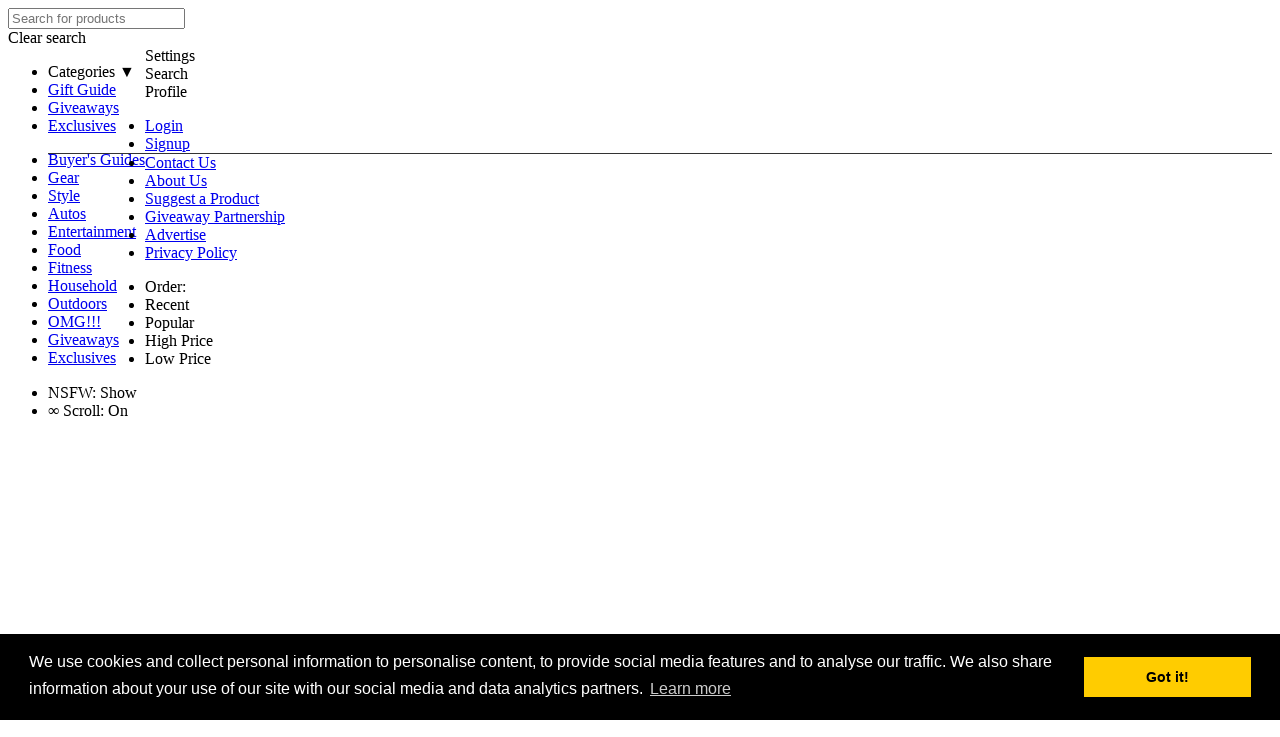

--- FILE ---
content_type: text/html
request_url: https://www.dudeiwantthat.com/style/headwear/
body_size: 10381
content:
<!DOCTYPE html>
<html lang="en" >
<head itemscope itemtype="https://schema.org/WebSite">
<meta charset="utf-8">



<title>Headwear Gifts | DudeIWantThat.com</title>

<meta name="Keywords" content="Unique Headwear Gifts">
<meta name="Description" content="Unique headwear gifts from DudeIWantThat.com">
<meta name="viewport" content="width=device-width, initial-scale=1.0">


	<meta name="robots" content="index,follow,noodp,noydir" />

<link rel="canonical" href="https://www.dudeiwantthat.com/style/headwear/" />


<link rel="shortcut icon" href="https://cdn.dudeiwantthat.com/images/favicon2.ico" />
<link rel="icon" href="https://cdn.dudeiwantthat.com/images/favicon2.ico" type="image/x-icon">

<link rel="stylesheet" href="https://cdn.dudeiwantthat.com/css/style295.css">

<script src="https://apis.google.com/js/platform.js" async defer></script>
<meta name="google-signin-client_id" content="707250127414-u175tak5opo1i3rvd49lld7ta6obboor.apps.googleusercontent.com">

<!-- Google Fonts -->
<link rel="preconnect" href="https://fonts.gstatic.com">
<link href="https://fonts.googleapis.com/css2?family=Oswald:wght@400;500;600&family=Lato:wght@300;400;700&display=swap" rel="stylesheet">

<!-- Open Graph Tags-->
<meta property="og:title" content="Headwear Gifts"/>
<meta property="og:url" content="https://www.dudeiwantthat.com/style/headwear/" />
<meta property="og:image" content="https://www.dudeiwantthat.com/images/altLogo.png"/>
<meta property="og:image:width" content=""/>
<meta property="og:image:height" content=""/>


<meta property="og:description" content="Unique headwear gifts from DudeIWantThat.com"/>
<meta property="og:site_name" content="DudeIWantThat.com"/>
<meta property="og:type" content="website"/>
<meta property="fb:app_id" content="230475103659484" />

<!-- Schema -->
<script type="application/ld+json">

	{ "@context" : "https://schema.org",
	 "@type" : "Organization",
	 "@id": "/#organization",
	 "name" : "Dude I Want That",
	 "url" : "https://www.dudeiwantthat.com",
	 "logo": "https://cdn2.dudeiwantthat.com/images/schema-logo.png",
	 "address": [
			{"@type":"PostalAddress",
				"addressLocality":"Sanibel",
				"addressRegion":"FL",
				"streetAddress":"2658 Coconut Dr.",
				"postalCode":"33957"
			}
	 ],
	 "sameAs": ["https://www.facebook.com/DudeIWantThat", "https://twitter.com/dudeiwantthat", "https://www.pinterest.com/dudeiwantthat/", "https://plus.google.com/+dudeiwantthatcom", "https://flipboard.com/@dudeiwantthat"],
	 "contactPoint": [
	   { "@type": "ContactPoint",
		 "telephone": "+1-314-452-3562",
		 "contactType": "Customer Service"
	   }
	 ]
	}

</script>

<script type="application/ld+json">

{
  "@context": "http://schema.org",
  "@type": "WebSite",
  "@id": "/#website",
  "url": "https://www.dudeiwantthat.com",
  "name": "Dude I Want That",
  "description": "Dude I Want That brings you the latest gear and gadgets, unique gift ideas, cool products and everything else you can buy on the web.",
  "potentialAction": {
	"@type": "SearchAction",
	"target": "https://www.dudeiwantthat.com/search.asp?s={search_term}",
	"query-input": "required name=search_term" }

}

</script>



<!-- META Verify -->
<meta name="google-site-verification" content="1dEzWOWKgpHLj993qRow70EU9HqiNPnOTYW1dUnEkYY" />
<meta name="msvalidate.01" content="31A2A326A3F6037BF10558C7D250E2C2" />
<meta name="y_key" content="38b287a824b8d309" />
<meta name="alexaVerifyID" content="E6lgzlLZ44IANJv_2f-ehn6FZbY" />
<meta name="p:domain_verify" content="ff99846f0fb774d15d845ee880774891"/>

<script async src="https://www.googletagmanager.com/gtag/js?id=UA-1046901-34"></script>
<script>
  window.dataLayer = window.dataLayer || [];
  function gtag(){dataLayer.push(arguments);}
  gtag('js', new Date());

  gtag('config', 'UA-1046901-34');
</script><script async type="text/javascript" src="https://cdnjs.cloudflare.com/ajax/libs/lazysizes/1.1.4/plugins/respimg/ls.respimg.min.js"></script>
<script async type="text/javascript" src="https://cdnjs.cloudflare.com/ajax/libs/lazysizes/1.1.4/lazysizes.min.js"></script>
<script async src="//pagead2.googlesyndication.com/pagead/js/adsbygoogle.js"></script>
	<link rel="stylesheet" type="text/css" href="//cdnjs.cloudflare.com/ajax/libs/cookieconsent2/3.0.3/cookieconsent.min.css" />
	<script src="//cdnjs.cloudflare.com/ajax/libs/cookieconsent2/3.0.3/cookieconsent.min.js"></script>
	<script>
	window.addEventListener("load", function(){
	window.cookieconsent.initialise({
	  "palette": {
		"popup": {
		  "background": "#000"
		},
		"button": {
		  "background": "#fc0"
		}
	  },
	  "content": {
		"message": "We use cookies and collect personal information to personalise content, to provide social media features and to analyse our traffic. We also share information about your use of our site with our social media and data analytics partners.",
		"href": "https://www.dudeiwantthat.com/privacy/"
	  }
	})});
	</script>


</head>
<body>
<div id="fb-root"></div>

<div id="content">

	<div id="nav-bar-spacer"></div>

	<nav id="nav-bar" role="navigation">

		<div class="wrapper">
			<div id="searchContainer">
				<form name="searchForm" id="searchForm" action="/search.asp" method="get">
					<label class="search-label" for="search-input"></label>
					<input name="s" autocomplete="off" id="search-input" placeholder="Search for products" spellcheck="false" type="search" />

					<div class="close-search nav-action">
						<span>Clear search</span>
					</div>
				</form>
			</div>

			<div class="floatfix" id="navBar">
				<div style="float: left" class="nav-bar-left">
					<a href="/" id="lockup">
						<div id="logo"></div>
					</a>

					<div class="nav-tabs">
						<ul class="wtf-menu">
							<li style="cursor: pointer" class="parent"><a id="categories" aria-haspopup="true">Categories &#9660;</a> 
							</li>
							<li><a href="/gift-guides">Gift Guide</a></li>
							<li class="noShowMobile"><a href="/giveaways/">Giveaways</a></li>
							<li class="noShowMobile"><a href="https://exclusives.dudeiwantthat.com/">Exclusives</a></li>
						</ul>
					</div>
					<ul class="submenu">
						<li><a href="/blog/">Buyer's Guides</a></li>
						<li><a href="/gear/">Gear</a></li>
						<li><a href="/style/">Style</a></li>
						<li><a href="/autos/">Autos</a></li>
						<li><a href="/entertainment/">Entertainment</a></li>
						<li><a href="/food/">Food</a> </li>
						<li><a href="/fitness/">Fitness</a></li>
						<li><a href="/household/">Household</a></li>
						<li><a href="/outdoors/">Outdoors</a></li>
						<li><a href="/omg/">OMG!!!</a></li>
						<li class="showMobile"><a href="/giveaways/">Giveaways</a></li>
						<li class="showMobile"><a href="https://exclusives.dudeiwantthat.com/">Exclusives</a></li>
					</ul>
				</div>

				<div class="nav-bar-right">
					<div class="nav-actions">
						<div title="Site Settings" class="nav-action" id="filter-icon">
							<span>Settings</span>
						</div>
						<div title="Search" class="nav-action" id="search">
							<span>Search</span>
						</div>
						<div title="User Menu" class="nav-action" id="burger">
							<span>Profile</span>
						</div>
						<ul class="userMenu">
							
								<li><a class="magnific" href="/pop/login.asp">Login</a></li>
								<li><a href="/signup.asp">Signup</a></li>
							
							<li style="border-top: 1px solid #333"><a href="/contact/">Contact Us</a></li>
							<li><a href="/about/">About Us</a></li>
							<li><a href="/contact/?s=Product+Suggestion">Suggest a Product</a></li>
							<li><a href="/giveaways/partner.asp">Giveaway Partnership</a></li>
							<li><a href="/advertise/">Advertise</a></li>
							<li><a href="/privacy/">Privacy Policy</a></li>
						</ul>
					</div>
				</div>
			</div>
		</div>

		<section class="filterMenu">
			<div class="wrapper">
				<div style="" class="filter">
					<div class="filter-order">
						<ul>
							<li><label>Order:</label></li>
							<li><a class="current">Recent</a></li><li><a data-sid="1">Popular</a></li><li><a data-sid="3">High Price</a></li><li><a data-sid="4">Low Price</a></li>
						</ul>
					</div>
					<div class="filter-number">
						<ul>
							<li id="ns-filter" class="switch-on"><label class="nsfw-label">NSFW:</label>&nbsp;<a class="show-nsfw" title="Click to hide NSFW products" data-sid="0"><span class="on-switch">Show</span><span class="nub"></span></a></li><li class="switch-on"><label><span title="Infinite" class="infinity">&#8734;</span>&nbsp;Scroll:</label>&nbsp;<a class="infinite-scroll" title="Click to disable infinite scrolling" data-sid="0"><span class="on-switch">On</span> <span class="nub"></span></a></li>
						</ul>
					</div>
				</div>
			</div>
		</section>
	</nav>



<div class="wrapper floatfix">
	<div style="display: block; margin-top: 1rem; margin-bottom: 0; background: inherit" class="newsletter-container"><ins class="adsbygoogle"
     style="display:block"
     data-ad-client="ca-pub-7043525202707645"
     data-ad-slot="7620803403"
     data-ad-format="auto"
     data-full-width-responsive="true"></ins>
<script>
     (adsbygoogle = window.adsbygoogle || []).push({});
</script></div>
</div>


	<div class="wrapper floatfix">
		<div class="cat-header"><h1>Headwear</h1></div>
	</div>


<div style="margin: 20px auto 0" class="wrapper floatfix">
	<div class="products">

	<div class="item product"><div class="img-container"><a data-id="13791" data-value="0" data-title="Furry Friend Bucket Hat" class="fav-icon-lo magnific" title="+Add to Favs" href="/pop/login.asp?id=13791">2</a><a data-id="13791" class="scl " rel="bookmark" href="/style/headwear/furry-friend-bucket-hat.asp"><img class="lazyload noop" src="https://static.dudeiwantthat.com/img/style/headwear/resize(50%2c41)/furry-friend-bucket-hat-62206.jpg?mode=crop" data-expand="" data-sizes="auto" data-srcset="https://static.dudeiwantthat.com/img/style/headwear/resize(360%2c300)/furry-friend-bucket-hat-62206.jpg?mode=crop 360w, https://static.dudeiwantthat.com/img/style/headwear/resize(720%2c600)/furry-friend-bucket-hat-62206.jpg?mode=crop 720w, https://static.dudeiwantthat.com/img/style/headwear/resize(810%2c675)/furry-friend-bucket-hat-62206.jpg?mode=crop 1080w" alt="Furry Friend Bucket Hat" title="Furry Friend Bucket Hat"></a></div><a data-id="13791" class="grid-buy-btn check " href="/style/headwear/furry-friend-bucket-hat.asp"></a><div class="product-details"><h2><a rel="bookmark" title="Furry Friend Bucket Hat" href="/style/headwear/furry-friend-bucket-hat.asp">Furry Friend Bucket Hat</a></h2><div class="product-purchase-info"><span class="grey">Discontinued</span></div><div class="product-description"><p>If the Cookie Monster had a baby with Barkley...or just, like, became a piece of hybrid merch at the hands of a Sesame Street fanatic...this Furry Friend Bucket Hat could easily be the result. Made with an abundance of...</p></div></div></div><div class="item product"><div class="img-container"><a data-id="13782" data-value="0" data-title="Aviator Goggle Beanie with Face Muffler" class="fav-icon-lo magnific" title="+Add to Favs" href="/pop/login.asp?id=13782">3</a><a class="out amzn apc scl " data-loc="grid-image" data-id="13782" data-sid="21643" rel="nofollow" href="https://dude.li/548BA2"><img class="lazyload noop" src="https://static.dudeiwantthat.com/img/style/headwear/resize(50%2c41)/aviator-goggle-beanie-with-62139.jpg?mode=crop" data-expand="" data-sizes="auto" data-srcset="https://static.dudeiwantthat.com/img/style/headwear/resize(360%2c300)/aviator-goggle-beanie-with-62139.jpg?mode=crop 360w, https://static.dudeiwantthat.com/img/style/headwear/resize(720%2c600)/aviator-goggle-beanie-with-62139.jpg?mode=crop 720w, https://static.dudeiwantthat.com/img/style/headwear/resize(810%2c675)/aviator-goggle-beanie-with-62139.jpg?mode=crop 1080w" alt="Aviator Goggle Beanie with Face Muffler" title="Aviator Goggle Beanie with Face Muffler"></a></div><a class="grid-buy-btn buy out  amzn apc" data-loc="grid-buybtn" data-id="13782" data-sid="21643" rel="nofollow" href="https://dude.li/548BA6"></a><div class="product-details"><h2><a rel="bookmark" title="Aviator Goggle Beanie with Face Muffler" href="/style/headwear/aviator-goggle-beanie-with-face-muffler.asp">Aviator Goggle Beanie with Face Muffler</a></h2><div class="product-purchase-info">$20.99 <label class="grey font12">from</label> <a class="out amzn" rel="nofollow" data-sid="21643" data-id="13782" data-loc="grid-link" href="https://dude.li/548BA7">Amazon &raquo;</a></div><div class="product-description"><p>This Aviator Goggle Beanie and its detachable face muffler are for those who want to stay warm and incognito this winter, but aren't quite ready to commit to the Alien Sleeping Bag. The beanies are made of knitted acrylic...</p></div></div></div><div class="item product"><div class="img-container"><a data-id="13699" data-value="0" data-title="Disco Ball Cowboy Hat" class="fav-icon-lo magnific" title="+Add to Favs" href="/pop/login.asp?id=13699">0</a><a data-id="13699" class="scl " rel="bookmark" href="/style/headwear/disco-ball-cowboy-hat.asp"><img class="lazyload noop" src="https://static.dudeiwantthat.com/img/style/headwear/resize(50%2c41)/disco-ball-cowboy-hat-61367.jpg?mode=crop" data-expand="" data-sizes="auto" data-srcset="https://static.dudeiwantthat.com/img/style/headwear/resize(360%2c300)/disco-ball-cowboy-hat-61367.jpg?mode=crop 360w, https://static.dudeiwantthat.com/img/style/headwear/resize(720%2c600)/disco-ball-cowboy-hat-61367.jpg?mode=crop 720w, https://static.dudeiwantthat.com/img/style/headwear/resize(810%2c675)/disco-ball-cowboy-hat-61367.jpg?mode=crop 1080w" alt="Disco Ball Cowboy Hat" title="Disco Ball Cowboy Hat"></a></div><a data-id="13699" class="grid-buy-btn check " href="/style/headwear/disco-ball-cowboy-hat.asp"></a><div class="product-details"><h2><a rel="bookmark" title="Disco Ball Cowboy Hat" href="/style/headwear/disco-ball-cowboy-hat.asp">Disco Ball Cowboy Hat</a></h2><div class="product-purchase-info">$45.99 - $65.70 <label class="grey font12">from</label> <a class="out" rel="nofollow" data-sid="21323" href="https://dude.li/534BEY">Etsy &raquo;</a></div><div class="product-description"><p>Saddle up your horse, and gallop straight into Funkytown in a Disco Ball Cowboy Hat from Mystical Mosaics. Maybe challenge the locals to a line dance off while you're there, and Hustle them - with a side of Bus Stop and...</p></div></div></div><div class="item product"><div class="img-container"><a data-id="13003" data-value="0" data-title="DexShell Waterproof Watch Beanie" class="fav-icon-lo magnific" title="+Add to Favs" href="/pop/login.asp?id=13003">3</a><a class="out amzn apc scl " data-loc="grid-image" data-id="13003" data-sid="19547" rel="nofollow" href="https://dude.li/4C5BA2"><img class="lazyload noop" src="https://static.dudeiwantthat.com/img/style/headwear/resize(50%2c41)/dexshell-waterproof-watch-56848.jpg?mode=crop" data-expand="" data-sizes="auto" data-srcset="https://static.dudeiwantthat.com/img/style/headwear/resize(360%2c300)/dexshell-waterproof-watch-56848.jpg?mode=crop 360w, https://static.dudeiwantthat.com/img/style/headwear/resize(648%2c540)/dexshell-waterproof-watch-56848.jpg?mode=crop 720w, https://static.dudeiwantthat.com/img/style/headwear/resize(648%2c540)/dexshell-waterproof-watch-56848.jpg?mode=crop 648w" alt="DexShell Waterproof Watch Beanie" title="DexShell Waterproof Watch Beanie"></a></div><a class="grid-buy-btn buy out  amzn apc" data-loc="grid-buybtn" data-id="13003" data-sid="19547" rel="nofollow" href="https://dude.li/4C5BA6"></a><div class="product-details"><h2><a rel="bookmark" title="DexShell Waterproof Watch Beanie" href="/style/headwear/dexshell-waterproof-watch-beanie.asp">DexShell Waterproof Watch Beanie</a></h2><div class="product-purchase-info">$23.97 - $36.99 <label class="grey font12">from</label> <a class="out amzn" rel="nofollow" data-sid="19547" data-id="13003" data-loc="grid-link" href="https://dude.li/4C5BA7">Amazon &raquo;</a></div><div class="product-description"><p>You may not be singin' in the rain wearing a DexShell Waterproof Watch Beanie, but if you're out when the wet drops start to plop, at least your head will stay dry as you run, hike, camp, fish, walk to work, walk the...</p></div></div></div><div class="item product"><div class="img-container"><a data-id="12909" data-value="0" data-title="Turtle Shell Hat" class="fav-icon-lo magnific" title="+Add to Favs" href="/pop/login.asp?id=12909">2</a><a data-id="12909" class="scl " rel="bookmark" href="/style/headwear/turtle-shell-hat.asp"><img class="lazyload noop" src="https://static.dudeiwantthat.com/img/style/headwear/resize(50%2c41)/turtle-shell-hat-56337.jpg?mode=crop" data-expand="" data-sizes="auto" data-srcset="https://static.dudeiwantthat.com/img/style/headwear/resize(360%2c300)/turtle-shell-hat-56337.jpg?mode=crop 360w, https://static.dudeiwantthat.com/img/style/headwear/resize(720%2c600)/turtle-shell-hat-56337.jpg?mode=crop 720w, https://static.dudeiwantthat.com/img/style/headwear/resize(810%2c675)/turtle-shell-hat-56337.jpg?mode=crop 1080w" alt="Turtle Shell Hat" title="Turtle Shell Hat"></a></div><a data-id="12909" class="grid-buy-btn check " href="/style/headwear/turtle-shell-hat.asp"></a><div class="product-details"><h2><a rel="bookmark" title="Turtle Shell Hat" href="/style/headwear/turtle-shell-hat.asp">Turtle Shell Hat</a></h2><div class="product-purchase-info">$164 <label class="grey font12">from</label> <a class="out" rel="nofollow" data-sid="19351" href="https://dude.li/4B97EY">Etsy &raquo;</a></div><div class="product-description"><p>If you're in the market for a low-key Super Mario Bros. group costume this Halloween, have I got a Turtle Shell Hat for you...</p></div></div></div><div class="item product"><div class="img-container"><a data-id="12845" data-value="0" data-title="Human Face Baseball Hat" class="fav-icon-lo magnific" title="+Add to Favs" href="/pop/login.asp?id=12845">1</a><a data-id="12845" class="scl " rel="bookmark" href="/style/headwear/human-face-baseball-hat.asp"><img class="lazyload noop" src="https://static.dudeiwantthat.com/img/style/headwear/resize(50%2c41)/human-face-hat-56057.jpg?mode=crop" data-expand="" data-sizes="auto" data-srcset="https://static.dudeiwantthat.com/img/style/headwear/resize(360%2c300)/human-face-hat-56057.jpg?mode=crop 360w, https://static.dudeiwantthat.com/img/style/headwear/resize(720%2c600)/human-face-hat-56057.jpg?mode=crop 720w, https://static.dudeiwantthat.com/img/style/headwear/resize(810%2c675)/human-face-hat-56057.jpg?mode=crop 1080w" alt="Human Face Baseball Hat" title="Human Face Baseball Hat"></a></div><a data-id="12845" class="grid-buy-btn check " href="/style/headwear/human-face-baseball-hat.asp"></a><div class="product-details"><h2><a rel="bookmark" title="Human Face Baseball Hat" href="/style/headwear/human-face-baseball-hat.asp">Human Face Baseball Hat</a></h2><div class="product-purchase-info">$168 <label class="grey font12">from</label> <a class="out" rel="nofollow" data-sid="19254" href="https://dude.li/4B36EY">Etsy &raquo;</a></div><div class="product-description"><p>This Human Face Baseball Hat is ready to play ball...with anyone who thinks they can look it in the eye without shuddering. Yeeks. Every time I glance at Sabri Tunca's handmade creep fest, I have to shake it off like...</p></div></div></div><div style="display: block; margin-top: 1rem; margin-bottom: 0; background: inherit" class="newsletter-container"><ins class="adsbygoogle"
     style="display:block"
     data-ad-client="ca-pub-7043525202707645"
     data-ad-slot="4888021520"
     data-ad-format="auto"
     data-full-width-responsive="true"></ins>
<script>
(adsbygoogle = window.adsbygoogle || []).push({});
</script></div><div class="item product nsfw"><div class="img-container"><a data-id="12404" data-value="0" data-title="Uncle Bekah's Inappropriate Trucker Hats (NSFW)" class="fav-icon-lo magnific" title="+Add to Favs" href="/pop/login.asp?id=12404">5</a><a data-id="12404" class="scl " rel="bookmark" href="/style/headwear/uncle-bekahs-inappropriate-trucker-hats-nsfw.asp"><img class="lazyload" data-expand="" data-sizes="auto" data-srcset="https://static.dudeiwantthat.com/img/style/headwear/resize(360%2c300)/uncle-bekahs-inappropriate-54019.jpg?mode=crop 360w, https://static.dudeiwantthat.com/img/style/headwear/resize(720%2c600)/uncle-bekahs-inappropriate-54019.jpg?mode=crop 720w, https://static.dudeiwantthat.com/img/style/headwear/resize(810%2c675)/uncle-bekahs-inappropriate-54019.jpg?mode=crop 1080w" alt="Uncle Bekah's Inappropriate Trucker Hats (NSFW)" title="Uncle Bekah's Inappropriate Trucker Hats (NSFW)"></a></div><a data-id="12404" class="grid-buy-btn check " href="/style/headwear/uncle-bekahs-inappropriate-trucker-hats-nsfw.asp"></a><div class="product-details"><h2><a rel="bookmark" title="Uncle Bekah's Inappropriate Trucker Hats (NSFW)" href="/style/headwear/uncle-bekahs-inappropriate-trucker-hats-nsfw.asp">Uncle Bekah's Inappropriate Trucker Hats (NSFW)</a></h2><div class="product-purchase-info">$25 <label class="grey font12">from</label> <a class="out" rel="nofollow" data-sid="18607" href="https://dude.li/48AF00">Uncle Bekah &raquo;</a></div><div class="product-description"><p>Cover up your bad hair, and score yourself some evil glares with Uncle Bekah's Inappropriate Trucker Hats. Mama may have told you if you don't have anything nice to say, don't say anything at all, but Uncle Bekah believes...</p></div></div></div><div class="item product"><div class="img-container"><a data-id="12301" data-value="0" data-title="Wordle Beanie" class="fav-icon-lo magnific" title="+Add to Favs" href="/pop/login.asp?id=12301">1</a><a data-id="12301" class="scl " rel="bookmark" href="/style/headwear/wordle-beanie.asp"><img class="lazyload" data-expand="" data-sizes="auto" data-srcset="https://static.dudeiwantthat.com/img/style/headwear/resize(360%2c300)/wordle-beanie-53508.jpg?mode=crop 360w, https://static.dudeiwantthat.com/img/style/headwear/resize(720%2c600)/wordle-beanie-53508.jpg?mode=crop 720w, https://static.dudeiwantthat.com/img/style/headwear/resize(810%2c675)/wordle-beanie-53508.jpg?mode=crop 1080w" alt="Wordle Beanie" title="Wordle Beanie"></a></div><a data-id="12301" class="grid-buy-btn check " href="/style/headwear/wordle-beanie.asp"></a><div class="product-details"><h2><a rel="bookmark" title="Wordle Beanie" href="/style/headwear/wordle-beanie.asp">Wordle Beanie</a></h2><div class="product-purchase-info">$21.95 <label class="grey font12">from</label> <a class="out" rel="nofollow" data-sid="18423" href="https://dude.li/47F7EY">Etsy &raquo;</a></div><div class="product-description"><p>As much as I'd like to be the cleverest dude in the land, and write this Wordle Beanie description using a progressive 6-part Wordle, doing so would take me even longer than it does to solve an actual Wordle, and I just...</p></div></div></div><div class="item product nsfw"><div class="img-container"><a data-id="12185" data-value="0" data-title="F*ck 2021 New Year's Eve Tiara" class="fav-icon-lo magnific" title="+Add to Favs" href="/pop/login.asp?id=12185">0</a><a data-id="12185" class="scl " rel="bookmark" href="/style/headwear/fck-2021-new-years-eve-tiara.asp"><img class="lazyload" data-expand="" data-sizes="auto" data-srcset="https://static.dudeiwantthat.com/img/style/headwear/resize(360%2c300)/fck-2021-new-years-eve-tiara-52956.jpg?mode=crop 360w, https://static.dudeiwantthat.com/img/style/headwear/resize(720%2c600)/fck-2021-new-years-eve-tiara-52956.jpg?mode=crop 720w, https://static.dudeiwantthat.com/img/style/headwear/resize(810%2c675)/fck-2021-new-years-eve-tiara-52956.jpg?mode=crop 1080w" alt="F*ck 2021 New Year's Eve Tiara" title="F*ck 2021 New Year's Eve Tiara"></a></div><a data-id="12185" class="grid-buy-btn check " href="/style/headwear/fck-2021-new-years-eve-tiara.asp"></a><div class="product-details"><h2><a rel="bookmark" title="F*ck 2021 New Year's Eve Tiara" href="/style/headwear/fck-2021-new-years-eve-tiara.asp">F*ck 2021 New Year's Eve Tiara</a></h2><div class="product-purchase-info">$3.50 - $7 <label class="grey font12">from</label> <a class="out" rel="nofollow" data-sid="18212" href="https://dude.li/4724EY">Etsy &raquo;</a></div><div class="product-description"><p>Yep, that about sums it up. And if you're like, "No. I want to ring in 2022 with a hard F*ck 2021. No asterisks, no censorship, nothing cute about it," well, you're in luck. Lantz and Lady, makers of the F*ck 2021 New...</p></div></div></div><div class="item product"><div class="img-container"><a data-id="11955" data-value="0" data-title="Nose Warmers" class="fav-icon-lo magnific" title="+Add to Favs" href="/pop/login.asp?id=11955">3</a><a data-id="11955" class="scl " rel="bookmark" href="/style/headwear/nose-warmers.asp"><img class="lazyload" data-expand="" data-sizes="auto" data-srcset="https://static.dudeiwantthat.com/img/style/headwear/resize(360%2c300)/nose-warmers-51304.jpg?mode=crop 360w, https://static.dudeiwantthat.com/img/style/headwear/resize(720%2c600)/nose-warmers-51304.jpg?mode=crop 720w, https://static.dudeiwantthat.com/img/style/headwear/resize(810%2c675)/nose-warmers-51304.jpg?mode=crop 1080w" alt="Nose Warmers" title="Nose Warmers"></a></div><a data-id="11955" class="grid-buy-btn check " href="/style/headwear/nose-warmers.asp"></a><div class="product-details"><h2><a rel="bookmark" title="Nose Warmers" href="/style/headwear/nose-warmers.asp">Nose Warmers</a></h2><div class="product-purchase-info">$6.04 - $15.11 <label class="grey font12">from</label> <a class="out" rel="nofollow" data-sid="17471" href="https://dude.li/443FEY">Etsy &raquo;</a></div><div class="product-description"><p>Although a bit strange, Krystyna Dulinska's nose warmers are also a bit adorable. Especially the ones she crochets into animals, such as tigers and koalas and, my favorite, the sheep. Two wood stick thumbs up for the...</p></div></div></div><div class="item product"><div class="img-container"><a data-id="11882" data-value="0" data-title="Cabbage Patch Hat" class="fav-icon-lo magnific" title="+Add to Favs" href="/pop/login.asp?id=11882">1</a><a data-id="11882" class="scl " rel="bookmark" href="/style/headwear/cabbage-patch-hat.asp"><img class="lazyload" data-expand="" data-sizes="auto" data-srcset="https://static.dudeiwantthat.com/img/style/headwear/resize(360%2c300)/cabbage-patch-hat-50972.jpg?mode=crop 360w, https://static.dudeiwantthat.com/img/style/headwear/resize(720%2c600)/cabbage-patch-hat-50972.jpg?mode=crop 720w, https://static.dudeiwantthat.com/img/style/headwear/resize(810%2c675)/cabbage-patch-hat-50972.jpg?mode=crop 1080w" alt="Cabbage Patch Hat" title="Cabbage Patch Hat"></a></div><a data-id="11882" class="grid-buy-btn check " href="/style/headwear/cabbage-patch-hat.asp"></a><div class="product-details"><h2><a rel="bookmark" title="Cabbage Patch Hat" href="/style/headwear/cabbage-patch-hat.asp">Cabbage Patch Hat</a></h2><div class="product-purchase-info">$14 - $34 <label class="grey font12">from</label> <a class="out" rel="nofollow" data-sid="17356" href="https://dude.li/43CCEY">Etsy &raquo;</a></div><div class="product-description"><p>I'm dude enough to admit I had a Cabbage Patch Kid as a kid. I mean, a very young kid. I got rid of it by the time I was 4. OK, 8. His name was Dwight Matthew and he had dusty blond hair, curly as all get out, and wore...</p></div></div></div><div class="item product"><div class="img-container"><a data-id="11493" data-value="0" data-title="Cache Cap" class="fav-icon-lo magnific" title="+Add to Favs" href="/pop/login.asp?id=11493">6</a><a class="out amzn apc scl " data-loc="grid-image" data-id="11493" data-sid="16739" rel="nofollow" href="https://dude.li/4163A2"><img class="lazyload" data-expand="" data-sizes="auto" data-srcset="https://static.dudeiwantthat.com/img/style/headwear/resize(360%2c300)/cache-cap-49168.jpg?mode=crop 360w, https://static.dudeiwantthat.com/img/style/headwear/resize(720%2c600)/cache-cap-49168.jpg?mode=crop 720w, https://static.dudeiwantthat.com/img/style/headwear/resize(810%2c675)/cache-cap-49168.jpg?mode=crop 1080w" alt="Cache Cap" title="Cache Cap"></a></div><a class="grid-buy-btn buy out  amzn apc" data-loc="grid-buybtn" data-id="11493" data-sid="16739" rel="nofollow" href="https://dude.li/4163A6"></a><div class="product-details"><h2><a rel="bookmark" title="Cache Cap" href="/style/headwear/cache-cap.asp">Cache Cap</a></h2><div class="product-purchase-info">$42 <label class="grey font12">from</label> <a class="out amzn" rel="nofollow" data-sid="16739" data-id="11493" data-loc="grid-link" href="https://dude.li/4163A7">Amazon &raquo;</a></div><div class="product-description"><p>Become a real head case! I don't know how comfy-cozy it would be to use a Cache Cap to stash your valuables, survival gear, or EDC - what are those, fishing hooks and a SAK blade in the photo? - but the idea is sure cool...</p></div></div></div><div class="item product"><div class="img-container"><a data-id="11072" data-value="0" data-title="Full Face Trapper Hat with Goggles" class="fav-icon-lo magnific" title="+Add to Favs" href="/pop/login.asp?id=11072">4</a><a class="out amzn apc scl " data-loc="grid-image" data-id="11072" data-sid="16019" rel="nofollow" href="https://dude.li/3E93A2"><img class="lazyload" data-expand="" data-sizes="auto" data-srcset="https://static.dudeiwantthat.com/img/style/headwear/resize(360%2c300)/full-face-trapper-hat-with-47167.jpg?mode=crop 360w, https://static.dudeiwantthat.com/img/style/headwear/resize(720%2c600)/full-face-trapper-hat-with-47167.jpg?mode=crop 720w, https://static.dudeiwantthat.com/img/style/headwear/resize(810%2c675)/full-face-trapper-hat-with-47167.jpg?mode=crop 1080w" alt="Full Face Trapper Hat with Goggles" title="Full Face Trapper Hat with Goggles"></a></div><a class="grid-buy-btn buy out  amzn apc" data-loc="grid-buybtn" data-id="11072" data-sid="16019" rel="nofollow" href="https://dude.li/3E93A6"></a><div class="product-details"><h2><a rel="bookmark" title="Full Face Trapper Hat with Goggles" href="/style/headwear/full-face-trapper-hat-with-goggles.asp">Full Face Trapper Hat with Goggles</a></h2><div class="product-purchase-info">Sold Out <label class="grey font12">from</label> <a class="out amzn" rel="nofollow" data-sid="16019" data-id="11072" data-loc="grid-link" href="https://dude.li/3E93A7">Amazon &raquo;</a></div><div class="product-description"><p>Goofy? Yes. Overkill? Maybe. But let's also review all the ways in which this full face trapper hat - with goggles! - is exactly the piece of headwear you need right now. Or at least need to get as a gift for your girlfriend...</p></div></div></div><div class="item product"><div class="img-container"><a data-id="10790" data-value="0" data-title="iSphere Pandemic-Ready Head Dome" class="fav-icon-lo magnific" title="+Add to Favs" href="/pop/login.asp?id=10790">3</a><a data-id="10790" class="scl " rel="bookmark" href="/style/headwear/isphere-pandemic-ready-head-dome.asp"><img class="lazyload" data-expand="" data-sizes="auto" data-srcset="https://static.dudeiwantthat.com/img/style/headwear/resize(360%2c300)/isphere-pandemic-ready-head-45719.jpg?mode=crop 360w, https://static.dudeiwantthat.com/img/style/headwear/resize(720%2c600)/isphere-pandemic-ready-head-45719.jpg?mode=crop 720w, https://static.dudeiwantthat.com/img/style/headwear/resize(810%2c675)/isphere-pandemic-ready-head-45719.jpg?mode=crop 1080w" alt="iSphere Pandemic-Ready Head Dome" title="iSphere Pandemic-Ready Head Dome"></a></div><a data-id="10790" class="grid-buy-btn check " href="/style/headwear/isphere-pandemic-ready-head-dome.asp"></a><div class="product-details"><h2><a rel="bookmark" title="iSphere Pandemic-Ready Head Dome" href="/style/headwear/isphere-pandemic-ready-head-dome.asp">iSphere Pandemic-Ready Head Dome</a></h2><div class="product-purchase-info"><span class="grey font12">By:</span> <a class="out" data-sid="15423" rel="nofollow" href="https://dude.li/3C3F00">Plastique Fantastique &raquo;</a></div><div class="product-description"><p>The iSphere head dome, in addition to providing full upper orifice coverage in the face of the COVID-19 global pandemic, finally gives us an opening to take astronaut cosplay and little green men LARPing to the streets...</p></div></div></div><div class="item product"><div class="img-container"><a data-id="10163" data-value="0" data-title="Weenie Beanie" class="fav-icon-lo magnific" title="+Add to Favs" href="/pop/login.asp?id=10163">2</a><a data-id="10163" class="scl " rel="bookmark" href="/style/headwear/weenie-beanie.asp"><img class="lazyload" data-expand="" data-sizes="auto" data-srcset="https://static.dudeiwantthat.com/img/style/headwear/resize(360%2c300)/weenie-beanie-42696.jpg?mode=crop 360w, https://static.dudeiwantthat.com/img/style/headwear/resize(720%2c600)/weenie-beanie-42696.jpg?mode=crop 720w, https://static.dudeiwantthat.com/img/style/headwear/resize(810%2c675)/weenie-beanie-42696.jpg?mode=crop 1080w" alt="Weenie Beanie" title="Weenie Beanie"></a></div><a data-id="10163" class="grid-buy-btn check " href="/style/headwear/weenie-beanie.asp"></a><div class="product-details"><h2><a rel="bookmark" title="Weenie Beanie" href="/style/headwear/weenie-beanie.asp">Weenie Beanie</a></h2><div class="product-purchase-info"><span class="grey">Discontinued</span></div><div class="product-description"><p>It's a weenie beanie! A peener beaner! A cap coated in cocks 'n' balls!...</p></div></div></div><div class="item product"><div class="img-container"><a data-id="9769" data-value="0" data-title="Patagonia Nano Puff Earflap Cap" class="fav-icon-lo magnific" title="+Add to Favs" href="/pop/login.asp?id=9769">0</a><a data-id="9769" class="scl " rel="bookmark" href="/style/headwear/patagonia-nano-puff-earflap-cap.asp"><img class="lazyload" data-expand="" data-sizes="auto" data-srcset="https://static.dudeiwantthat.com/img/style/headwear/resize(360%2c300)/patagonia-nano-puff-earflap-40767.jpg?mode=crop 360w, https://static.dudeiwantthat.com/img/style/headwear/resize(720%2c600)/patagonia-nano-puff-earflap-40767.jpg?mode=crop 720w, https://static.dudeiwantthat.com/img/style/headwear/resize(810%2c675)/patagonia-nano-puff-earflap-40767.jpg?mode=crop 1080w" alt="Patagonia Nano Puff Earflap Cap" title="Patagonia Nano Puff Earflap Cap"></a></div><a data-id="9769" class="grid-buy-btn check " href="/style/headwear/patagonia-nano-puff-earflap-cap.asp"></a><div class="product-details"><h2><a rel="bookmark" title="Patagonia Nano Puff Earflap Cap" href="/style/headwear/patagonia-nano-puff-earflap-cap.asp">Patagonia Nano Puff Earflap Cap</a></h2><div class="product-purchase-info">$59 <label class="grey font12">from</label> <a class="out" rel="nofollow" data-sid="13471" href="https://dude.li/349F00">Patagonia &raquo;</a></div><div class="product-description"><p>With their Nano Puff Earflap Cap Patagonia appears to have finally cracked the code of how to combine the best parts of a puffy coat with the best parts of Cousin Eddie from Christmas Vacation. Available in black, navy...</p></div></div></div><div class="item product"><div class="img-container"><a data-id="9493" data-value="0" data-title="Retro Fanny Pack Hats" class="fav-icon-lo magnific" title="+Add to Favs" href="/pop/login.asp?id=9493">3</a><a class="out amzn apc scl " data-loc="grid-image" data-id="9493" data-sid="12866" rel="nofollow" href="https://dude.li/3242A2"><img class="lazyload" data-expand="" data-sizes="auto" data-srcset="https://static.dudeiwantthat.com/img/style/headwear/resize(360%2c300)/retro-fanny-pack-hat-39585.jpg?mode=crop 360w, https://static.dudeiwantthat.com/img/style/headwear/resize(720%2c600)/retro-fanny-pack-hat-39585.jpg?mode=crop 720w, https://static.dudeiwantthat.com/img/style/headwear/resize(810%2c675)/retro-fanny-pack-hat-39585.jpg?mode=crop 1080w" alt="Retro Fanny Pack Hats" title="Retro Fanny Pack Hats"></a></div><a class="grid-buy-btn buy out  amzn apc" data-loc="grid-buybtn" data-id="9493" data-sid="12866" rel="nofollow" href="https://dude.li/3242A6"></a><div class="product-details"><h2><a rel="bookmark" title="Retro Fanny Pack Hats" href="/style/headwear/retro-fanny-pack-hats.asp">Retro Fanny Pack Hats</a></h2><div class="product-purchase-info">$19.99 <label class="grey font12">from</label> <a class="out amzn" rel="nofollow" data-sid="12866" data-id="9493" data-loc="grid-link" href="https://dude.li/3242A7">Amazon &raquo;</a></div><div class="product-description"><p>Totally rad, dude, I just found the perfect fanny pack hat to wear to lunch at the Saved By the Max pop-up when I'm in LA next week. Neon pink with blue patterning that falls somewhere between tribal symbols and a Pac-Man...</p></div></div></div><div class="item product"><div class="img-container"><a data-id="9458" data-value="0" data-title="Bose Frames Open-Ear Audio &amp; AR Sunglasses" class="fav-icon-lo magnific" title="+Add to Favs" href="/pop/login.asp?id=9458">8</a><a class="out amzn apc scl " data-loc="grid-image" data-id="9458" data-sid="12817" rel="nofollow" href="https://dude.li/3211A2"><img class="lazyload" data-expand="" data-sizes="auto" data-srcset="https://static.dudeiwantthat.com/img/style/headwear/resize(360%2c300)/bose-frames-open-ear-audio-39442.jpg?mode=crop 360w, https://static.dudeiwantthat.com/img/style/headwear/resize(720%2c600)/bose-frames-open-ear-audio-39442.jpg?mode=crop 720w, https://static.dudeiwantthat.com/img/style/headwear/resize(810%2c675)/bose-frames-open-ear-audio-39442.jpg?mode=crop 1080w" alt="Bose Frames Open-Ear Audio &amp; AR Sunglasses" title="Bose Frames Open-Ear Audio &amp; AR Sunglasses"></a></div><a class="grid-buy-btn buy out  amzn apc" data-loc="grid-buybtn" data-id="9458" data-sid="12817" rel="nofollow" href="https://dude.li/3211A6"></a><div class="product-details"><h2><a rel="bookmark" title="Bose Frames Open-Ear Audio &amp; AR Sunglasses" href="/style/headwear/bose-frames-open-ear-audio-ar-sunglasses.asp">Bose Frames Open-Ear Audio & AR Sunglasses</a></h2><div class="product-purchase-info">$199 - $228 <label class="grey font12">from</label> <a class="out amzn" rel="nofollow" data-sid="12817" data-id="9458" data-loc="grid-link" href="https://dude.li/3211A7">Amazon &raquo;</a></div><div class="product-description"><p>I thought for sure Bose Frames, the sound mack's new audio sunglasses, would be bone conduction shades, but nope. Bose has something else up their sleeve to shove down our canals: open-ear audio courtesy of miniaturized...</p></div></div></div><div class="item product"><div class="img-container"><a data-id="9073" data-value="0" data-title="Alchemi Labs Heat-Reflective Sun Cap" class="fav-icon-lo magnific" title="+Add to Favs" href="/pop/login.asp?id=9073">3</a><a class="out amzn apc scl " data-loc="grid-image" data-id="9073" data-sid="12129" rel="nofollow" href="https://dude.li/2F61A2"><img class="lazyload" data-expand="" data-sizes="auto" data-srcset="https://static.dudeiwantthat.com/img/style/headwear/resize(360%2c300)/alchemi-labs-heat-reflective-37644.jpg?mode=crop 360w, https://static.dudeiwantthat.com/img/style/headwear/resize(720%2c600)/alchemi-labs-heat-reflective-37644.jpg?mode=crop 720w, https://static.dudeiwantthat.com/img/style/headwear/resize(810%2c675)/alchemi-labs-heat-reflective-37644.jpg?mode=crop 1080w" alt="Alchemi Labs Heat-Reflective Sun Cap" title="Alchemi Labs Heat-Reflective Sun Cap"></a></div><a class="grid-buy-btn buy out  amzn apc" data-loc="grid-buybtn" data-id="9073" data-sid="12129" rel="nofollow" href="https://dude.li/2F61A6"></a><div class="product-details"><h2><a rel="bookmark" title="Alchemi Labs Heat-Reflective Sun Cap" href="/style/headwear/alchemi-labs-heat-reflective-sun-cap.asp">Alchemi Labs Heat-Reflective Sun Cap</a></h2><div class="product-purchase-info">Sold Out <label class="grey font12">from</label> <a class="out amzn" rel="nofollow" data-sid="12129" data-id="9073" data-loc="grid-link" href="https://dude.li/2F61A7">Amazon &raquo;</a></div><div class="product-description"><p>Look closely at an Alchemi Labs Sun Cap and the heat-reflective "radiant barrier technology" covering its top and bill miiiight remind you of sequins. Which in turn might remind you of your 8-year-old's dance recital...</p></div></div></div><div class="item product"><div class="img-container"><a data-id="9049" data-value="0" data-title="LED Steampunk Top Hat" class="fav-icon-lo magnific" title="+Add to Favs" href="/pop/login.asp?id=9049">6</a><a data-id="9049" class="scl " rel="bookmark" href="/style/headwear/led-steampunk-top-hat.asp"><img class="lazyload" data-expand="" data-sizes="auto" data-srcset="https://static.dudeiwantthat.com/img/style/headwear/resize(360%2c300)/led-steampunk-top-hat-37548.jpg 360w, https://static.dudeiwantthat.com/img/style/headwear/resize(720%2c600)/led-steampunk-top-hat-37548.jpg 720w, https://static.dudeiwantthat.com/img/style/headwear/led-steampunk-top-hat-37548.jpg 900w" alt="LED Steampunk Top Hat" title="LED Steampunk Top Hat"></a></div><a data-id="9049" class="grid-buy-btn check " href="/style/headwear/led-steampunk-top-hat.asp"></a><div class="product-details"><h2><a rel="bookmark" title="LED Steampunk Top Hat" href="/style/headwear/led-steampunk-top-hat.asp">LED Steampunk Top Hat</a></h2><div class="product-purchase-info">$149.34 <label class="grey font12">from</label> <a class="out" rel="nofollow" data-sid="12102" href="https://dude.li/2F46EY">Etsy &raquo;</a></div><div class="product-description"><p>Any dapper, steampunk-lovin' grooms-to-be out there looking to upstage their brides at the wedding? Oh come on, wearing an LED Steampunk Top Hat is great way to kick off your marriage! It even glows in your choice of...</p></div></div></div><div class="item product"><div class="img-container"><a data-id="8919" data-value="0" data-title="Hairkules - Winter Hat That Protects Your Hairstyle" class="fav-icon-lo magnific" title="+Add to Favs" href="/pop/login.asp?id=8919">1</a><a data-id="8919" class="scl " rel="bookmark" href="/style/headwear/hairkules-winter-hat-that-protects-your-hairstyle.asp"><img class="lazyload" data-expand="" data-sizes="auto" data-srcset="https://static.dudeiwantthat.com/img/style/headwear/resize(360%2c300)/hairkules-winter-hat-that-37002.jpg?mode=crop 360w, https://static.dudeiwantthat.com/img/style/headwear/resize(720%2c600)/hairkules-winter-hat-that-37002.jpg?mode=crop 720w, https://static.dudeiwantthat.com/img/style/headwear/resize(810%2c675)/hairkules-winter-hat-that-37002.jpg?mode=crop 1080w" alt="Hairkules - Winter Hat That Protects Your Hairstyle" title="Hairkules - Winter Hat That Protects Your Hairstyle"></a></div><a data-id="8919" class="grid-buy-btn check " href="/style/headwear/hairkules-winter-hat-that-protects-your-hairstyle.asp"></a><div class="product-details"><h2><a rel="bookmark" title="Hairkules - Winter Hat That Protects Your Hairstyle" href="/style/headwear/hairkules-winter-hat-that-protects-your-hairstyle.asp">Hairkules - Winter Hat That Protects Your Hairstyle</a></h2><div class="product-purchase-info">$55 - $63 <label class="grey font12">from</label> <a class="out" rel="nofollow" data-sid="11895" href="https://dude.li/2E7700">Kickstarter &raquo;</a></div><div class="product-description"><p>Preserve your Morninghead with a Harikules hat! The winter beanie has a rigid mesh insert that looks like a geodesic dome climber from the schoolyard, but acts like a Captain America shield against headwear fibers that...</p></div></div></div><div class="item product"><div class="img-container"><a data-id="8829" data-value="0" data-title="Batman Sleep Mask" class="fav-icon-lo magnific" title="+Add to Favs" href="/pop/login.asp?id=8829">5</a><a class="out amzn apc scl " data-loc="grid-image" data-id="8829" data-sid="11709" rel="nofollow" href="https://dude.li/2DBDA2"><img class="lazyload" data-expand="" data-sizes="auto" data-srcset="https://static.dudeiwantthat.com/img/style/headwear/resize(360%2c300)/batman-sleep-mask-36538.jpg?mode=crop 360w, https://static.dudeiwantthat.com/img/style/headwear/resize(720%2c600)/batman-sleep-mask-36538.jpg?mode=crop 720w, https://static.dudeiwantthat.com/img/style/headwear/resize(810%2c675)/batman-sleep-mask-36538.jpg?mode=crop 1080w" alt="Batman Sleep Mask" title="Batman Sleep Mask"></a></div><a class="grid-buy-btn buy out  amzn apc" data-loc="grid-buybtn" data-id="8829" data-sid="11709" rel="nofollow" href="https://dude.li/2DBDA6"></a><div class="product-details"><h2><a rel="bookmark" title="Batman Sleep Mask" href="/style/headwear/batman-sleep-mask.asp">Batman Sleep Mask</a></h2><div class="product-purchase-info">Sold Out <label class="grey font12">from</label> <a class="out amzn" rel="nofollow" data-sid="11709" data-id="8829" data-loc="grid-link" href="https://dude.li/2DBDA7">Amazon &raquo;</a></div><div class="product-description"><p>I am Batman! ... In my dreams. Which makes this Batman Sleep Mask an especially welcome addition to bedtime in the house of Dude. The Dark Knight logo is cut out as a 3D memory foam eye mask too, so its eye cavities will...</p></div></div></div><div class="item product"><div class="img-container"><a data-id="8799" data-value="0" data-title="Animal Face Ski Masks" class="fav-icon-lo magnific" title="+Add to Favs" href="/pop/login.asp?id=8799">12</a><a data-id="8799" class="scl " rel="bookmark" href="/style/headwear/animal-face-ski-masks.asp"><img class="lazyload" data-expand="" data-sizes="auto" data-srcset="https://static.dudeiwantthat.com/img/style/headwear/resize(360%2c300)/animal-ski-masks-36418.jpg 360w, https://static.dudeiwantthat.com/img/style/headwear/resize(720%2c600)/animal-ski-masks-36418.jpg 720w, https://static.dudeiwantthat.com/img/style/headwear/animal-ski-masks-36418.jpg 900w" alt="Animal Face Ski Masks" title="Animal Face Ski Masks"></a></div><a data-id="8799" class="grid-buy-btn check " href="/style/headwear/animal-face-ski-masks.asp"></a><div class="product-details"><h2><a rel="bookmark" title="Animal Face Ski Masks" href="/style/headwear/animal-face-ski-masks.asp">Animal Face Ski Masks</a></h2><div class="product-purchase-info">$34.99 <label class="grey font12">from</label> <a class="out" rel="nofollow" data-sid="11653" href="https://dude.li/2D8500">Beardo &raquo;</a></div><div class="product-description"><p>What do you get when you cross a lion and an orangutan with 2 dudes and a ski resort?...</p></div></div></div><div class="item product"><div class="img-container"><a data-id="8773" data-value="0" data-title="Hands-Free LED Baseball Cap" class="fav-icon-lo magnific" title="+Add to Favs" href="/pop/login.asp?id=8773">4</a><a class="out amzn apc scl " data-loc="grid-image" data-id="8773" data-sid="11614" rel="nofollow" href="https://dude.li/2D5EA2"><img class="lazyload" data-expand="" data-sizes="auto" data-srcset="https://static.dudeiwantthat.com/img/style/headwear/resize(360%2c300)/ultrakey-hands-free-led-36305.jpg?mode=crop 360w, https://static.dudeiwantthat.com/img/style/headwear/resize(720%2c600)/ultrakey-hands-free-led-36305.jpg?mode=crop 720w, https://static.dudeiwantthat.com/img/style/headwear/resize(810%2c675)/ultrakey-hands-free-led-36305.jpg?mode=crop 1080w" alt="Hands-Free LED Baseball Cap" title="Hands-Free LED Baseball Cap"></a></div><a class="grid-buy-btn buy out  amzn apc" data-loc="grid-buybtn" data-id="8773" data-sid="11614" rel="nofollow" href="https://dude.li/2D5EA6"></a><div class="product-details"><h2><a rel="bookmark" title="Hands-Free LED Baseball Cap" href="/style/headwear/hands-free-led-baseball-cap.asp">Hands-Free LED Baseball Cap</a></h2><div class="product-purchase-info">$9.99 - $12.99 <label class="grey font12">from</label> <a class="out amzn" rel="nofollow" data-sid="11614" data-id="8773" data-loc="grid-link" href="https://dude.li/2D5EA7">Amazon &raquo;</a></div><div class="product-description"><p>Fitted with 5 LED lights on the center edge of their bill, these baseball caps add hands-free illumination and versatility to any number of activities indoors and out. ... Presuming with the indoors part you're not around...</p></div></div></div>
	</div>
</div>

<div class="wrapper floatfix">
	
	<div class="pagesWrapper">
		<nav class="prev-next-wrapper" role="navigation">
			<div class="prev"><a rel="prev" href="/style/headwear/page/0/"> &#x2BC7; Prev</a></div><div class="next"><a class="page-next" rel="next" href="/style/headwear/page/2/">Next &#x2BC8;</a></div>
		</nav>
	</div>

</div>

<footer id="footer"><div class="wrapper floatfix"><div class="footer-logo"><img src="https://cdn.dudeiwantthat.com/images/logo/dude.png"><div class="follows"><label>Follow Dude on the Internet</label><a class="follow-action" id="fb-share" title="Add Us on Facebook" href="https://www.facebook.com/DudeIWantThat"></a><a class="follow-action" id="twitter-share" title="Follow Us on Twitter" href="https://www.twitter.com/DudeIWantThat"></a><a class="follow-action" id="pinterest-share" title="Follow Us on Pinterest" href="https://www.pinterest.com/DudeIWantThat"></a><a class="follow-action" id="google-share" title="Follow Us on Google+" href="https://google.com/+DudeIWantThatcom" rel="publisher"></a><a class="follow-action" id="rss-share" title="Subscribe to our RSS Feed" href="https://feedly.com/i/subscription/feed%2Fhttp%3A%2F%2Fwww.dudeiwantthat.com%2Frss"></a></div></div><div class="footer-section"><div id="slogan">A Geek's <a href="/gift-guides/">Gift Guide</a> of <a href="/gear/gadgets/">Gadgets</a>, <a href="/gear/">Gear</a> and <a href="/gear/novelty/">Novelties</a></div><label>Gift Guides</label><div class="footer-contact-links"><a href="/gift-guides/gifts-for-men.asp">Gifts for Guys</a><a href="/gift-guides/gifts-for-women.asp">Gifts for Women</a><a href="/gift-guides/gifts-for-geeks.asp">Gifts for Geeks</a><a href="/gift-guides/gifts-for-dad.asp">Gifts for Dads</a><a href="/gift-guides/gifts-for-christmas.asp">Gifts for Christmas</a><a href="/gift-guides/gifts-for-the-mancave.asp">Gifts for the Mancave</a><a href="/gift-guides/gifts-for-girlfriends.asp">Gifts for Girlfriends</a><a href="/gift-guides/gifts-for-musicians.asp">Gifts for Musicians</a></div><label>Friends</label><div class="footer-contact-links"><a target="_blank" title="Chromie Squiggle Explorer" href="https://chromie-squiggles.com/">Chromie Squiggles</a><a target="_blank" href="http://www.theawesomer.com">The Awesomer</a><a target="_blank" href="https://stockdaddy.io">Free Stock Portfolio Tracker</a><a target="_blank" href="https://onlychoosethree.com/">Only Choose Three</a></div><label>Contact Info</label><div class="footer-contact-links"><a href="/contact/">Contact Us</a><a href="/advertise/">Advertise</a><a href="/contact/?s=Product+Suggestion">Suggest a Product</a><a href="/giveaways/partner.asp">Giveaway Partnership</a><a href="/about/">About Us</a></div><label>Associate Disclosure</label><div class="footer-contact-links">As an Amazon Associate we earn from qualifying purchases. All links on site to Amazon are eligible.</div></div><div class="footer-copyright">DudeIWantThat.com. © 2025 All rights reserved | <a href="/">Home</a> | <a href="/privacy/">Privacy Policy</a> | <a href="/copyright/">Copyright Policy</a><br><br><a rel="license" href="http://creativecommons.org/licenses/by-nc-sa/3.0/deed.en_US"><img alt="Creative Commons License" width="88" height="15" src="https://licensebuttons.net/l/by-nc-sa/3.0/80x15.png"></a></div></div></footer></div>

<!--JQuery-->
<script type="text/javascript" src="https://ajax.googleapis.com/ajax/libs/jquery/3.2.1/jquery.min.js"></script>


	<script async type='text/javascript' src='https://cdnjs.cloudflare.com/ajax/libs/jquery-infinitescroll/3.0.2/infinite-scroll.pkgd.min.js'></script>


<script async type="text/javascript" src="https://cdn.dudeiwantthat.com/js/min/dude3.05.js" charset="utf-8"></script>



<!-- Add Magnific -->
<script async type="text/javascript" src="https://cdn.dudeiwantthat.com/js/magnific.js"></script>

</body>
</html>



--- FILE ---
content_type: text/html; charset=utf-8
request_url: https://www.google.com/recaptcha/api2/aframe
body_size: 226
content:
<!DOCTYPE HTML><html><head><meta http-equiv="content-type" content="text/html; charset=UTF-8"></head><body><script nonce="RTrBk3Eo5GPhKRTZcYCxEA">/** Anti-fraud and anti-abuse applications only. See google.com/recaptcha */ try{var clients={'sodar':'https://pagead2.googlesyndication.com/pagead/sodar?'};window.addEventListener("message",function(a){try{if(a.source===window.parent){var b=JSON.parse(a.data);var c=clients[b['id']];if(c){var d=document.createElement('img');d.src=c+b['params']+'&rc='+(localStorage.getItem("rc::a")?sessionStorage.getItem("rc::b"):"");window.document.body.appendChild(d);sessionStorage.setItem("rc::e",parseInt(sessionStorage.getItem("rc::e")||0)+1);localStorage.setItem("rc::h",'1763545506037');}}}catch(b){}});window.parent.postMessage("_grecaptcha_ready", "*");}catch(b){}</script></body></html>